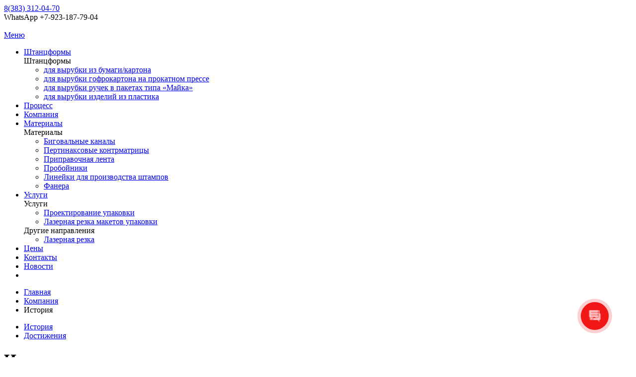

--- FILE ---
content_type: text/html; charset=UTF-8
request_url: https://lasertk.ru/kompaniya/istoriya/
body_size: 8722
content:
<!DOCTYPE html>
<html>
<head>
<!-- Google Tag Manager -->
<script>(function(w,d,s,l,i){w[l]=w[l]||[];w[l].push({'gtm.start':
new Date().getTime(),event:'gtm.js'});var f=d.getElementsByTagName(s)[0],
j=d.createElement(s),dl=l!='dataLayer'?'&l='+l:'';j.async=true;j.src=
'https://www.googletagmanager.com/gtm.js?id='+i+dl;f.parentNode.insertBefore(j,f);
})(window,document,'script','dataLayer','GTM-WT9S7GS');</script>
<!-- End Google Tag Manager -->
<!-- Yandex.Metrika counter -->
<script type="text/javascript" >
   (function(m,e,t,r,i,k,a){m[i]=m[i]||function(){(m[i].a=m[i].a||[]).push(arguments)};
   m[i].l=1*new Date();k=e.createElement(t),a=e.getElementsByTagName(t)[0],k.async=1,k.src=r,a.parentNode.insertBefore(k,a)})
   (window, document, "script", "https://mc.yandex.ru/metrika/tag.js", "ym");

   ym(20490274, "init", {
        clickmap:true,
        trackLinks:true,
        accurateTrackBounce:true,
        webvisor:true
   });
</script>
<noscript><div><img src="https://mc.yandex.ru/watch/20490274" style="position:absolute; left:-9999px;" alt="" /></div></noscript>
<!-- /Yandex.Metrika counter -->
<meta name="yandex-verification" content="92b2ce5c2089e3cb" />
<meta name="yandex-verification" content="4d0f3bd9f6ae251b" />
<meta name="yandex-verification" content="57d89bd55cbee219" />
    <!--[if IE]><script src="http://html5shiv.googlecode.com/svn/trunk/html5.js"></script><![endif]-->
<!--    <link rel="stylesheet" type="text/css" href="--><!--/assets/css/tab.css" media="only screen and (min-width: 641px) and (max-width: 1000px)">-->
<!--    <link rel="stylesheet" type="text/css" href="--><!--/assets/css/mobile.css" media="only screen and (max-width: 640px)">-->
    <title>Лазер ТК - история компании</title>
    <meta http-equiv="Content-Type" content="text/html; charset=UTF-8" />
<meta name="robots" content="index, follow" />
<meta name="keywords" content="Штанцформа, вырубной штамп, штанец, биговальные каналы, биговальные матрицы, контрматрица, die cutting, die making, вырубные штампы, штанцбюро, плоская вырубка, плоская высечка, штанцевание" />
<meta name="description" content="Лазер ТК - производитель штанцформ, специализирующийся на этом направлении с 1999 года. Коллектив в этой отрасли - с 1996 года." />
<link href="/bitrix/cache/css/s1/lazer/kernel_main/kernel_main.css?148705107548075" type="text/css"  rel="stylesheet" />
<link href="/bitrix/cache/css/s1/lazer/template_5a3e6f3f4557bdc94b4c5abb41afb978/template_5a3e6f3f4557bdc94b4c5abb41afb978.css?148705107558021" type="text/css"  data-template-style="true"  rel="stylesheet" />
<script type="text/javascript">if(!window.BX)window.BX={message:function(mess){if(typeof mess=='object') for(var i in mess) BX.message[i]=mess[i]; return true;}};</script>
<script type="text/javascript">(window.BX||top.BX).message({'JS_CORE_LOADING':'Загрузка...','JS_CORE_NO_DATA':'- Нет данных -','JS_CORE_WINDOW_CLOSE':'Закрыть','JS_CORE_WINDOW_EXPAND':'Развернуть','JS_CORE_WINDOW_NARROW':'Свернуть в окно','JS_CORE_WINDOW_SAVE':'Сохранить','JS_CORE_WINDOW_CANCEL':'Отменить','JS_CORE_WINDOW_CONTINUE':'Продолжить','JS_CORE_H':'ч','JS_CORE_M':'м','JS_CORE_S':'с','JSADM_AI_HIDE_EXTRA':'Скрыть лишние','JSADM_AI_ALL_NOTIF':'Показать все','JSADM_AUTH_REQ':'Требуется авторизация!','JS_CORE_WINDOW_AUTH':'Войти','JS_CORE_IMAGE_FULL':'Полный размер'});</script>
<script type="text/javascript">(window.BX||top.BX).message({'LANGUAGE_ID':'ru','FORMAT_DATE':'DD.MM.YYYY','FORMAT_DATETIME':'DD.MM.YYYY HH:MI:SS','COOKIE_PREFIX':'BITRIX_SM','SERVER_TZ_OFFSET':'10800','SITE_ID':'s1','SITE_DIR':'/','USER_ID':'','SERVER_TIME':'1768878764','USER_TZ_OFFSET':'14400','USER_TZ_AUTO':'Y','bitrix_sessid':'485eae19c170c78f7d63b1cdf3ff8240'});</script>


<script type="text/javascript" src="/bitrix/cache/js/s1/lazer/kernel_main/kernel_main.js?1487051075279162"></script>
<script type="text/javascript">BX.setJSList(['/bitrix/js/main/core/core.js?146293932270993','/bitrix/js/main/core/core_ajax.js?146293931720978','/bitrix/js/main/json/json2.min.js?14618410673467','/bitrix/js/main/core/core_ls.js?14618410667365','/bitrix/js/main/session.js?14618410672511','/bitrix/js/main/core/core_window.js?146293930674917','/bitrix/js/main/core/core_popup.js?146293930631170','/bitrix/js/main/core/core_date.js?146293932034276','/bitrix/js/main/utils.js?146184106730973','/bitrix/templates/lazer/assets/js/libs/jquery.fancybox.js?146184107048706','/bitrix/templates/lazer/assets/js/libs/jquery.maskedinput.min.js?14618410704324','/bitrix/templates/lazer/assets/js/libs/jquery.placeholder.min.js?14618410702668','/bitrix/templates/lazer/assets/js/libs/jquery.bxslider.min.js?146184107019359','/bitrix/templates/lazer/assets/js/libs/jquery.selectBox.min.js?146184107015736','/bitrix/templates/lazer/assets/js/main.js?15248181943722','/bitrix/templates/lazer/components/bitrix/map.yandex.view/template1/script.js?14637176291616']); </script>
<script type="text/javascript">BX.setCSSList(['/bitrix/js/main/core/css/core.css?14618410662854','/bitrix/js/main/core/css/core_popup.css?146293930833075','/bitrix/js/main/core/css/core_date.css?14618410669689','/bitrix/templates/lazer/assets/css/jquery.fancybox.css?14618410714955','/bitrix/templates/lazer/assets/css/jquery.bxslider.css?14618410713699','/bitrix/templates/lazer/assets/css/jquery.selectBox.css?14618410713572','/bitrix/templates/lazer/assets/css/style.css?148571275342336','/bitrix/components/bitrix/map.yandex.system/templates/.default/style.css?1461841066666']); </script>
<meta http-equiv="X-UA-Compatible" content="IE=edge,chrome=1">
	<meta name="viewport" content="width=device-width">
	<meta name="MobileOptimized" content="320"/>
	<meta name="format-detection" content="telephone=no">
	<meta name="format-detection" content="address=no">
	<meta http-equiv="cleartype" content="on">
	<meta name="HandheldFriendly" content="true"/>
<script src="//ajax.googleapis.com/ajax/libs/jquery/1.10.1/jquery.min.js"></script>



<script type="text/javascript" src="/bitrix/cache/js/s1/lazer/template_e102981f9849ae16d6ea008e02967a34/template_e102981f9849ae16d6ea008e02967a34.js?152481820398444"></script>
<script type="text/javascript">var _ba = _ba || []; _ba.push(["aid", "17b3db0728e2dbb79370c06c26dc1e8d"]); _ba.push(["host", "lasertk.ru"]); (function() {var ba = document.createElement("script"); ba.type = "text/javascript"; ba.async = true;ba.src = (document.location.protocol == "https:" ? "https://" : "http://") + "bitrix.info/ba.js";var s = document.getElementsByTagName("script")[0];s.parentNode.insertBefore(ba, s);})();</script>



    <link rel="stylesheet" type="text/css" href="/bitrix/templates/lazer/assets/css/tab.css" media="only screen and (min-width: 322px) and (max-width: 750px)">
	<link rel="stylesheet" type="text/css" href="/bitrix/templates/lazer/assets/css/mobile.css" media="only screen and (max-width: 320px)">
    <link href="/favicon.ico" rel="shortcut icon" type="image/vnd.microsoft.icon">
</head>
<body>
<!-- Google Tag Manager (noscript) -->
<noscript><iframe src="https://www.googletagmanager.com/ns.html?id=GTM-WT9S7GS"
height="0" width="0" style="display:none;visibility:hidden"></iframe></noscript>
<!-- End Google Tag Manager (noscript) -->
        <div class="wrapper">

        <header class="header">

            <div class="width">

                <a href="/" class="head-logotype "></a>

                <div class="head-contacts">
                    <div>
 <a href="tel:83833120356" class="h-phone">8(383) 312-04-70</a>
</div>
<div>
	 WhatsApp +7-923-187-79-04<br>
</div>
 <br>
                </div>

            </div>

        </header><!-- .header-->

        <main class="content ">

            <div class="wrap-h-menu">
                <div class="width h-menu-width">
                    <a href="#" class="mobile-menu-btn">Меню</a>
                    <ul class="h-menu">



					<li class="hm-item ">

				<a href="/shtantsformy/" class="hm-item-link">Штанцформы</a>
							<div class="wrap-submenu clearfix ">

			<div class="submenu ">
			<div class="submenu-title">Штанцформы</div>
			<ul class="submenu-list">
															<li class="submenu-item">
					<a href="/shtantsformy/dlya-vyrubki-iz-bumagi-kartona/" class="submenu-item-link">для вырубки из бумаги/картона</a></li>
																	<li class="submenu-item">
					<a href="/shtantsformy/dlya-vyrubki-gofrokartona-na-prokatnom-presse/" class="submenu-item-link">для вырубки гофрокартона на прокатном прессе</a></li>
																	<li class="submenu-item">
					<a href="/shtantsformy/dlya-vyrubki-ruchek-v-paketakh-tipa-mayka/" class="submenu-item-link">для вырубки ручек в пакетах типа «Майка»</a></li>
																	<li class="submenu-item">
					<a href="/shtantsformy/dlya-vyrubki-izdeliy-iz-plastika/" class="submenu-item-link">для вырубки изделий из пластика</a></li>
											</ul>
				</div>
				</div>
			</li>
		

					<li class="hm-item ">

				<a href="/protsess/kak-my-rabotaem/" class="hm-item-link">Процесс</a>
									</li>
	

					<li class="hm-item active ">
				<a href="/kompaniya/istoriya/" class="hm-item-link">Компания</a>
									</li>
	

					<li class="hm-item ">

				<a href="/materialy/" class="hm-item-link">Материалы</a>
							<div class="wrap-submenu clearfix ">

			<div class="submenu ">
			<div class="submenu-title">Материалы</div>
			<ul class="submenu-list">
															<li class="submenu-item">
					<a href="/materialy/bigovalnye-kanaly/" class="submenu-item-link">Биговальные каналы</a></li>
																	<li class="submenu-item">
					<a href="/materialy/bigovalnye-kontrmatritsy/" class="submenu-item-link">Пертинаксовые контрматрицы</a></li>
																	<li class="submenu-item">
					<a href="/materialy/pripravochnaya-lenta/" class="submenu-item-link">Приправочная лента</a></li>
																	<li class="submenu-item">
					<a href="/materialy/proboyniki/" class="submenu-item-link">Пробойники</a></li>
																	<li class="submenu-item">
					<a href="/materialy/lineyki-dlya-proizvodstva-shtampov/" class="submenu-item-link">Линейки для производства штампов</a></li>
																	<li class="submenu-item">
					<a href="/materialy/fanera/" class="submenu-item-link">Фанера</a></li>
											</ul>
				</div>
				</div>
			</li>
		

					<li class="hm-item hm-item-width">

				<a href="/uslugi/" class="hm-item-link">Услуги</a>
							<div class="wrap-submenu clearfix wrap-submenu-width">

			<div class="submenu submenu-firstcol">
			<div class="submenu-title">Услуги</div>
			<ul class="submenu-list">
															<li class="submenu-item">
					<a href="/uslugi/proektirovanie-upakovki-i-shtantsform/index.php" class="submenu-item-link">Проектирование упаковки</a></li>
																	<li class="submenu-item">
					<a href="/uslugi/lazernaya-rezka-maketov-upakovki/index.php" class="submenu-item-link">Лазерная резка макетов упаковки</a></li>
													</ul>
			</div>


			<div class="submenu submenu-secondcol">
			<div class="submenu-title">Другие направления</div>
			<ul class="submenu-list">
														<li class="submenu-item">
					<a href="/uslugi/lazernaya-rezka/" class="submenu-item-link">Лазерная резка</a></li>
											</ul>
				</div>

			</div>
		</li>
		

					<li class="hm-item ">

				<a href="/tseny/" class="hm-item-link">Цены</a>
									</li>
	

					<li class="hm-item ">

				<a href="/kontakty/" class="hm-item-link">Контакты</a>
									</li>
	

					<li class="hm-item ">

				<a href="/novosti/" class="hm-item-link">Новости</a>
									</li>
			<li class="hm-item empty"></li>
</ul>
                </div>
            </div>

                            <div class="wrap-page">
                    <div class="page">
                        <div class="width clearfix">
                            <ul class="bread-crumbs">
			<li class="bread-crumb-item"><a href="/" title="Главная" class="bc-item-link">
					Главная
				</a>
			</li>
			<li class="bread-crumb-item"><a href="/kompaniya/" title="Компания" class="bc-item-link">
					Компания
				</a>
			</li>
			<li class="bread-crumb-item">
				<i class="fa fa-angle-right"></i>
				<span class="bc-item-link">История</span>
			</li></ul>        
<div class="left-site-bar">
<ul class="left-menu">

						<li class="left-menu-item active"><a href="/kompaniya/istoriya/" class="left-menu-link">История</a></li>
				
						<li class="left-menu-item"><a href="/kompaniya/dostizheniya/" class="left-menu-link">Достижения</a></li>
				
	</ul>
</div>
                                        <div class="work-area  work-area-right clearfix">
            


                    <div class="heading"><h1>История</h1></div><div class="history-block">
								
								<p><b>В 1996 г.</b> в г.Новосибирске было организовано ЗАО "НПФ "СиЛа"</p>
								
								<p>На базе предприятия "СиЛа" впервые в Новосибирске были изготовлены качественные полиграфические штанцевальные формы, пазы в которых были не пропилены лобзиком, а прорезаны лазером. Для местных рекламных агентств была широко предложена лазерная резка для производства наружной рекламы. Также на предприятии выполнялись заказы по изготовлению вывесок с применением лазерной резки.</p>
								
								<p><b>В 1999 г.</b> эстафету по выполнению этих работ приняло ООО "Лазер ТК", куда перешел работать весь коллектив ЗАО "НПФ "СиЛа".</p>

								<div class="history-wrap-con">
									<img src="/bitrix/templates/lazer/assets/images/histor1.jpg" />
									<p>Развивая направление по предоставлению услуг для изготовления наружной рекламы, в ООО "Лазер ТК" были запущены установки по лазерной сварке (для изготовления качественных объемных букв из нержавеющей стали), и лазерной гравировке, и <b>в 2003 г.</b> был организован рекламно-производственный отдел.</p>
								</div>
									
								<div class="history-wrap-con">
									<img src="/bitrix/templates/lazer/assets/images/histor2.jpg" />
									<p>На сегодняшний день ООО "Лазер ТК" выполняет заказы для предприятий г. Новосибирска и других городов Сибири и Дальнего Востока. Заказы выполняются с высоким качеством и подтверждением тому служат золотые медали Сибирской Ярмарки на выставках "Сибдом-96", "Лучшие товары Сибири. Гемма-2003" и "Печатный двор Сибири. Сибреклама. Сибдизайн" <b>с 2002 по 2005 гг. </b></p>
								</div>
								
								<p>Предприятие ООО «Лазер ТК» получило статус «Лидер экономики-<b>2010</b>» и национальный сертификат, войдя в Топ-100 лучших российских предприятий в области производства инструментов.</p><br />
								
								<p><b>В настоящее время</b> в компании "Лазер ТК" трудятся более 30 сотрудников. Производственный участок работает в две смены 6 дней в неделю. Опытные сотрудники всегда готовы проконсультировать по изготовлению полиграфических штанцевальных форм, конструкциям коробок, изготовлению вывесок, P.O.S.-материалов, а также по лазерной резке, сварке, гравировке и другим видам выполняемых работ.</p>
								<script>
        (function(w,d,u){
                var s=d.createElement('script');s.async=true;s.src=u+'?'+(Date.now()/60000|0);
                var h=d.getElementsByTagName('script')[0];h.parentNode.insertBefore(s,h);
        })(window,document,'https://cdn-ru.bitrix24.ru/b7508823/crm/site_button/loader_1_abe9od.js');
</script>
								
							</div>   <!-- .content -->
<div class="footer">
	<div id="map" class="map">
		 <script type="text/javascript">
function BX_SetPlacemarks_mapswww(map)
{
	if(typeof window["BX_YMapAddPlacemark"] != 'function')
	{
		/* If component's result was cached as html,
		 * script.js will not been loaded next time.
		 * let's do it manualy.
		*/

		(function(d, s, id)
		{
			var js, bx_ym = d.getElementsByTagName(s)[0];
			if (d.getElementById(id)) return;
			js = d.createElement(s); js.id = id;
			js.src = "/bitrix/templates/lazer/components/bitrix/map.yandex.view/template1/script.js";
			bx_ym.parentNode.insertBefore(js, bx_ym);
		}(document, 'script', 'bx-ya-map-js'));

		var ymWaitIntervalId = setInterval( function(){
				if(typeof window["BX_YMapAddPlacemark"] == 'function')
				{
					BX_SetPlacemarks_mapswww(map);
					clearInterval(ymWaitIntervalId);
				}
			}, 300
		);

		return;
	}

	var arObjects = {PLACEMARKS:[],POLYLINES:[]};
	arObjects.PLACEMARKS[arObjects.PLACEMARKS.length] = BX_YMapAddPlacemark(map, {'LON':'83.055609373016','LAT':'54.960678525091','TEXT':''});
}
</script>
<div class="bx-yandex-view-layout">
	<div class="bx-yandex-view-map">
		<script>
			var script = document.createElement('script');
			script.src = 'http://api-maps.yandex.ru/2.0/?load=package.full&mode=release&lang=ru-RU&wizard=bitrix';
			(document.head || document.documentElement).appendChild(script);
			script.onload = function () {
				this.parentNode.removeChild(script);
			};
		</script>
		<script type="text/javascript">

if (!window.GLOBAL_arMapObjects)
	window.GLOBAL_arMapObjects = {};

function init_mapswww()
{
	if (!window.ymaps)
		return;

	if(typeof window.GLOBAL_arMapObjects['mapswww'] !== "undefined")
		return;

	var node = BX("BX_YMAP_mapswww");
	node.innerHTML = '';

	var map = window.GLOBAL_arMapObjects['mapswww'] = new ymaps.Map(node, {
		center: [54.960703713402, 83.055583754278],
		zoom: 12,
		type: 'yandex#map'
	});

	if (map.behaviors.isEnabled("scrollZoom"))
		map.behaviors.disable("scrollZoom");
	map.behaviors.enable("dblClickZoom");
	map.behaviors.enable("drag");
	if (map.behaviors.isEnabled("rightMouseButtonMagnifier"))
		map.behaviors.disable("rightMouseButtonMagnifier");
	map.controls.add('zoomControl');
	map.controls.add('miniMap');
	map.controls.add('typeSelector');
	map.controls.add('scaleLine');
	if (window.BX_SetPlacemarks_mapswww)
	{
		window.BX_SetPlacemarks_mapswww(map);
	}
}

(function bx_ymaps_waiter(){
	if(typeof ymaps !== 'undefined')
		ymaps.ready(init_mapswww);
	else
		setTimeout(bx_ymaps_waiter, 100);
})();


/* if map inits in hidden block (display:none)
*  after the block showed
*  for properly showing map this function must be called
*/
function BXMapYandexAfterShow(mapId)
{
	if(window.GLOBAL_arMapObjects[mapId] !== undefined)
		window.GLOBAL_arMapObjects[mapId].container.fitToViewport();
}

</script>
<div id="BX_YMAP_mapswww" class="bx-yandex-map" style="height: 560px; width: 100%;">загрузка карты...</div>	</div>
</div>
	</div>
	<div class="wrap-m-subscribe">
		<div class="width">
			<!--<div class="m-subscribe-cont">
				<div class="m-subscribe-title">
					 Подпишитесь на нашу рассылку
				</div>
				<div class="m-subscribe-descr">
					 и получайте полезную информацию <br>
					 (не чаще 4 раз в месяц, обещаем :))<br>
<input type="text" class="m-subscribe-mail" name="email" placeholder="Введите Ваш E-mail"> <input type="submit" class="m-subscribe-btn main-botton submitbuttons" value="Подписаться">
				</div>				
			</div>-->

		</div>
	</div>
	<div class="width">
		<div class="footer-top">
 <a href="/" class="footer-logotype"></a>
			<div class="wrap-foot-mail">
				 наш e-mail<br>
                <a href="mailto:info@silaz.ru" class="foot-mail" >info@silaz.ru</a>			</div>
			<div class="wrap-foot-address">
				 630025<br>
г. Новосибирск<br>
Бердское шоссе 61/2, к.1.			</div>
			<div class="wrap-foot-phone">
				 <div>
	 (383) 312-04-70
</div>
 <br> 			</div>
		</div>
		<div class="footer-bottom">
			  <a href="#" class="footer-socials footer-vk"></a>
            <a href="#" class="footer-socials footer-f"></a>
            <a href="#" class="footer-socials footer-in"></a>
            <a href="#" class="footer-socials footer-hz"></a>		</div>
	</div>
</div>
 <!-- .footer --> <!-- .wrapper -->
<div class="application-wrap" id="application-wrap">
	<div class="application-title">
		 Отправьте заявку
	</div>
	<div class="application-descr">
		 Мы свяжемся с Вами в течение 30 минут
	</div>
	<form action="" class="feedbackajax" onsubmit="yaCounter20490274.reachGoal('clickZakaz'); return true;">
 <input type="hidden" class="submitbuttons" name="FORMSNAME" value="zayavka">
		<div class="application-row clearfix">
			<div class="application-col">
 <input type="text" placeholder="Ваше имя" name="name" class="application-input">
			</div>
			<div class="application-col">
 <input type="text" placeholder="Телефон" name="phone" class="application-input">
			</div>
		</div>
 <textarea placeholder="Ваш вопрос" name="message" class="application-textarea"></textarea> <input type="submit" value="Отправить" class="application-btn main-botton submitbuttons">
		<div class="application-btn-descr">
			 Гарантируем конфиденциальность информации
		</div>
		<div class="application-btn-descr">
		</div>
	</form>
</div>
<div class="application-wrap" id="rez">
	<div class="application-title">
		 Спасибо, Ваша заявка отправлена!
	</div>
</div>
<div class="application-wrap" id="rez2">
	<div class="application-title">
		 Спасибо, Вы подписались на рассылку!
	</div>
</div>
<div class="application-wrap" id="application-wrap2">
	<div class="application-title">
		 Спасибо за заявку
	</div>
	<div class="application-descr">
		 В ближайшее время наши специалисты<br>
		 свяжутся с вами!
	</div>
	<div class="subscribe-popup">
		<form action="" class="feedbackajax" for="rez2" onsubmit="yaCounter20490274.reachGoal('podpiska'); return true;">
 <input type="hidden" class="submitbuttons" name="FORMSNAME" value="subscribe-mail">
			<div class="subscribe-popup-title">
				 Подпишитесь на нашу рассылку
			</div>
			<div class="subscribe-popup-descr">
				 и получайте полезную информацию<br>
				 о том, как вырубать эффективнее<br>
 <input type="text" placeholder="Ваш e-mail" name="email" class="application-input"> <input type="submit" value="Подписаться" class="application-btn main-botton submitbuttons">
			</div>
		</form>
	</div>
	<div class="application-title">
		 Оставляйте отзывы и подписывайтесь!
	</div>
	<div class="footer-bottom">
		  <a href="#" class="footer-socials footer-vk"></a>
            <a href="#" class="footer-socials footer-f"></a>
            <a href="#" class="footer-socials footer-in"></a>
            <a href="#" class="footer-socials footer-hz"></a>	</div>
</div>
<div class="application-wrap" id="phone">
	<div class="application-title">
		 Обратный звонок
	</div>
	<div class="application-descr">
		 Мы свяжемся с Вами в течение 30 минут
	</div>
	<form action="" class="feedbackajax" onsubmit="yaCounter20490274.reachGoal('clickZvonok'); return true;">
 <input type="hidden" class="submitbuttons" name="FORMSNAME" value="phone">
		<div class="application-row clearfix">
			<div class="application-col">
 <input type="text" placeholder="Ваше имя" name="name" class="application-input">
			</div>
			<div class="application-col">
 <input type="text" placeholder="Телефон" name="phone" class="application-input">
			</div>
		</div>
 <input type="submit" value="Отправить" class="application-btn main-botton submitbuttons">
		<div class="application-btn-descr">
			 Гарантируем конфиденциальность информации
		</div>
		<div class="application-btn-descr">
		</div>
	</form>
</div>
<!-- Yandex.Metrika counter -->
<script type="text/javascript">
    (function (d, w, c) {
        (w[c] = w[c] || []).push(function() {
            try {
                w.yaCounter20490274 = new Ya.Metrika({
                    id:20490274,
                    clickmap:true,
                    trackLinks:true,
                    accurateTrackBounce:true,
                    webvisor:true
                });
            } catch(e) { }
        });

        var n = d.getElementsByTagName("script")[0],
            s = d.createElement("script"),
            f = function () { n.parentNode.insertBefore(s, n); };
        s.type = "text/javascript";
        s.async = true;
        s.src = "https://mc.yandex.ru/metrika/watch.js";

        if (w.opera == "[object Opera]") {
            d.addEventListener("DOMContentLoaded", f, false);
        } else { f(); }
    })(document, window, "yandex_metrika_callbacks");
</script>
<!-- /Yandex.Metrika counter -->
<script>
  (function(i,s,o,g,r,a,m){i['GoogleAnalyticsObject']=r;i[r]=i[r]||function(){
  (i[r].q=i[r].q||[]).push(arguments)},i[r].l=1*new Date();a=s.createElement(o),
  m=s.getElementsByTagName(o)[0];a.async=1;a.src=g;m.parentNode.insertBefore(a,m)
  })(window,document,'script','https://www.google-analytics.com/analytics.js','ga');

  ga('create', 'UA-91772112-1', 'auto');
  ga('send', 'pageview');

</script>

--- FILE ---
content_type: text/plain
request_url: https://www.google-analytics.com/j/collect?v=1&_v=j102&a=643885722&t=pageview&_s=1&dl=https%3A%2F%2Flasertk.ru%2Fkompaniya%2Fistoriya%2F&ul=en-us%40posix&dt=%D0%9B%D0%B0%D0%B7%D0%B5%D1%80%20%D0%A2%D0%9A%20-%20%D0%B8%D1%81%D1%82%D0%BE%D1%80%D0%B8%D1%8F%20%D0%BA%D0%BE%D0%BC%D0%BF%D0%B0%D0%BD%D0%B8%D0%B8&sr=1280x720&vp=1280x720&_u=IEBAAEABAAAAACAAI~&jid=974980496&gjid=618371441&cid=927436187.1768878765&tid=UA-91772112-1&_gid=1544652115.1768878765&_r=1&_slc=1&z=1361463754
body_size: -449
content:
2,cG-BMY5FH65SM